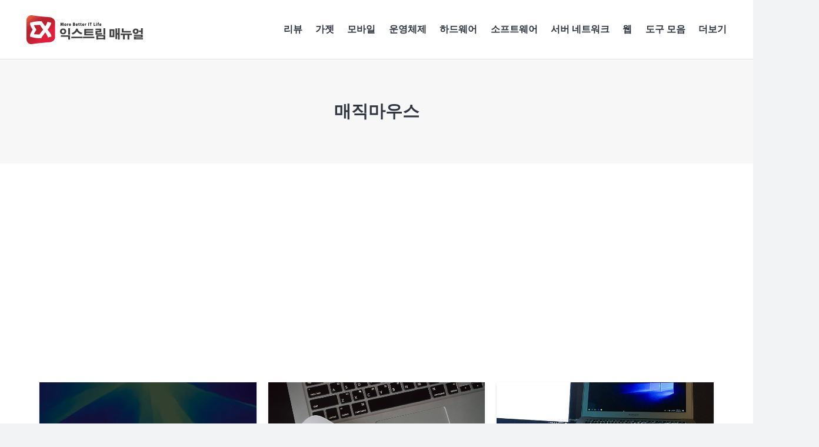

--- FILE ---
content_type: text/html; charset=utf-8
request_url: https://www.google.com/recaptcha/api2/aframe
body_size: 248
content:
<!DOCTYPE HTML><html><head><meta http-equiv="content-type" content="text/html; charset=UTF-8"></head><body><script nonce="Fe-UpzYRG2nF7DzcLm9cag">/** Anti-fraud and anti-abuse applications only. See google.com/recaptcha */ try{var clients={'sodar':'https://pagead2.googlesyndication.com/pagead/sodar?'};window.addEventListener("message",function(a){try{if(a.source===window.parent){var b=JSON.parse(a.data);var c=clients[b['id']];if(c){var d=document.createElement('img');d.src=c+b['params']+'&rc='+(localStorage.getItem("rc::a")?sessionStorage.getItem("rc::b"):"");window.document.body.appendChild(d);sessionStorage.setItem("rc::e",parseInt(sessionStorage.getItem("rc::e")||0)+1);localStorage.setItem("rc::h",'1768358685248');}}}catch(b){}});window.parent.postMessage("_grecaptcha_ready", "*");}catch(b){}</script></body></html>